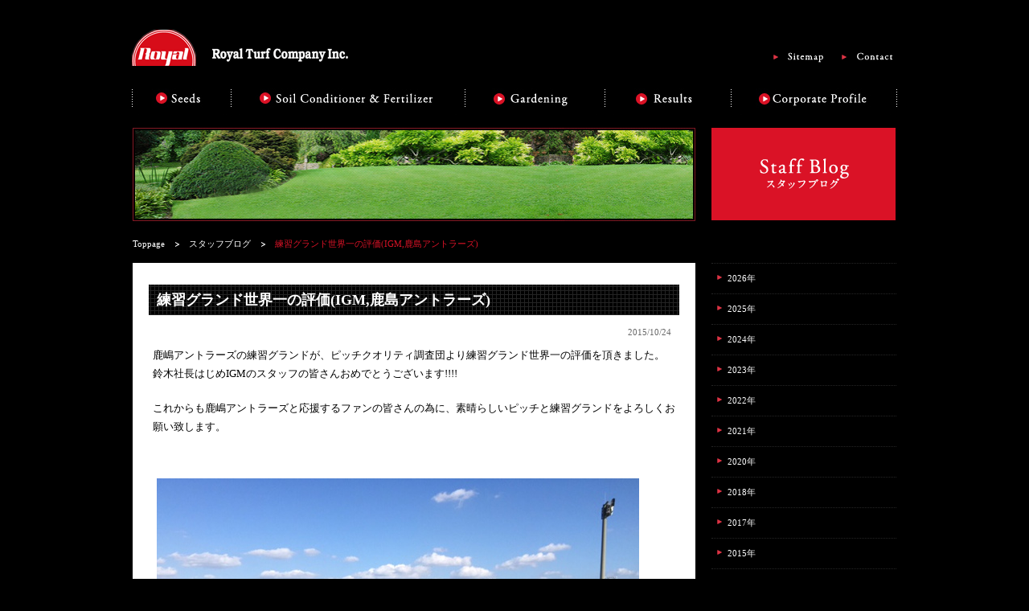

--- FILE ---
content_type: text/html; charset=utf-8
request_url: https://www.royalturf.co.jp/topics/2015/10/igm.html
body_size: 2443
content:
<!DOCTYPE html>
<html lang="ja">
<head>
<meta charset="UTF-8">
<title>練習グランド世界一の評価(IGM,鹿島アントラーズ)｜スタッフブログ｜ローヤルターフカンパニー</title>
<meta name="Description" content="ローヤルターフカンパニーは米国オレゴン州シードリサーチ社ローヤルブランド・西洋芝の日本総輸入元です"> 
<meta name="Keywords" content="">
<meta http-equiv="imagetoolbar" content="no">
<link rel="shortcut icon" href="/favicon.ico" type="image/x-icon">
<link rel="home" href="/">
<!-- stylesheet -->
<link type="text/css" rel="stylesheet" href="/common/css/import.css">
<link type="text/css" rel="stylesheet" href="https://www.royalturf.co.jp/topics/css/style.css">
<!-- javascript -->
<script type="text/javascript" src="/common/js/jquery.js"></script>
<script type="text/javascript" src="/common/js/jquery.easing.js"></script>
<script type="text/javascript" src="/common/js/jquery.flatheights.js"></script>
<script type="text/javascript" src="/common/js/common.js"></script>
<!--[if lte IE 8]>
<script src="http://html5shiv.googlecode.com/svn/trunk/html5.js"></script>
<![endif]-->
<!--[if lt IE 7]>
<script type="text/javascript" src="/common/js/DD_belatedPNG.js"></script>
<script>DD_belatedPNG.fix('img, .pngfix, .linkPdf');</script>
<![endif]-->
<!-- Global site tag (gtag.js) - Google Analytics -->
<script async src="https://www.googletagmanager.com/gtag/js?id=G-GR5VV462T5"></script>
<script>
  window.dataLayer = window.dataLayer || [];
  function gtag(){dataLayer.push(arguments);}
  gtag('js', new Date());

  gtag('config', 'G-GR5VV462T5');
</script>
</head>
<body id="topics">
<div id="page">
    <header id="header" class="cf">
        <h1 id="brand"><a href="/">Royal Turf Company Inc.</a></h1>
        <ul id="hMenu" class="cf">
          <li><a href="/sitemap/"><img src="/common/img/hmenu_sitemap.gif" alt="Sitemap" /></a></li>
          <li><a href="/contact/"><img src="/common/img/hmenu_contact.gif" alt="Contact" /></a></li>
        </ul>
    </header>
    <!-- /#header -->
    <nav id="gnav">
        <ul class="cf">
          <li class="nav_seeds"><a href="/seeds/">Seeds</a></li>
          <li class="nav_fertilizer"><a href="/fertilizer/">Soil Conditioner &amp; Fertilizer</a></li>
          <li class="nav_gardening"><a href="/gardening/">Gardening</a></li>
          <li class="nav_results"><a href="/results/">Results</a></li>
          <li class="nav_corporate"><a href="/corporate/">Corporate Profile</a></li>
        </ul>
    </nav><!-- /#gnav -->
<section id="content">
    <header id="contentHead">
            <h1 class="pageTitle">スタッフブログ</h1>
            <ol id="breadcrumb" class="cf">
              <li><a href="https://www.royalturf.co.jp/">Toppage</a></li>
              <li><a href="https://www.royalturf.co.jp/topics/">スタッフブログ</a></li>
              <li>練習グランド世界一の評価(IGM,鹿島アントラーズ)</li>
            </ol>
    </header>
    <div id="contentBody" class="cf">
            <div id="main">
                <article id="catDetail">
                <header class="cf">
                    <h1>練習グランド世界一の評価(IGM,鹿島アントラーズ)</h1>
                        <time class="published" title="2015-10-24T20:27:53+09:00">2015/10/24</time>
                    </header>
                    <div class="content">
                        <p>鹿嶋アントラーズの練習グランドが、ピッチクオリティ調査団より練習グランド世界一の評価を頂きました。<br />
鈴木社長はじめIGMのスタッフの皆さんおめでとうございます!!!!</p>

<p>これからも鹿嶋アントラーズと応援するファンの皆さんの為に、素晴らしいピッチと練習グランドをよろしくお願い致します。</p>

<p><br />
<a href="/topics/2015/10/24/IMG_1502.JPG"><img alt="IMG_1502.JPG" src="https://www.royalturf.co.jp/topics/assets_c/2015/10/IMG_1502-thumb-600x450-165.jpg" width="600" height="450" class="mt-image-none" style="" /></a><a href="/topics/2015/10/24/IMG_1503.JPG"><img alt="IMG_1503.JPG" src="https://www.royalturf.co.jp/topics/assets_c/2015/10/IMG_1503-thumb-600x450-167.jpg" width="600" height="450" class="mt-image-none" style="" /></a><a href="/topics/2015/10/24/IMG_1504.JPG"><img alt="IMG_1504.JPG" src="https://www.royalturf.co.jp/topics/assets_c/2015/10/IMG_1504-thumb-600x800-169.jpg" width="600" height="800" class="mt-image-none" style="" /></a><a href="/topics/2015/10/24/IMG_1506.JPG"><img alt="IMG_1506.JPG" src="https://www.royalturf.co.jp/topics/assets_c/2015/10/IMG_1506-thumb-600x450-171.jpg" width="600" height="450" class="mt-image-none" style="" /></a></p>

<p>IGM　*\(^o^)/*</p>

<p>アントラーズ*\(^o^)/*</p>
                    </div>
                </article>
                <!-- /#detail -->
            </div>
            <!-- /#main -->
            <div id="side">
            <nav id="sMenu">
                    <h2>年別</h2>
        <ul>
            <li><a href="https://www.royalturf.co.jp/topics/2026/">2026年</a></li>
                    <li><a href="https://www.royalturf.co.jp/topics/2025/">2025年</a></li>
                    <li><a href="https://www.royalturf.co.jp/topics/2024/">2024年</a></li>
                    <li><a href="https://www.royalturf.co.jp/topics/2023/">2023年</a></li>
                    <li><a href="https://www.royalturf.co.jp/topics/2022/">2022年</a></li>
                    <li><a href="https://www.royalturf.co.jp/topics/2021/">2021年</a></li>
                    <li><a href="https://www.royalturf.co.jp/topics/2020/">2020年</a></li>
                    <li><a href="https://www.royalturf.co.jp/topics/2018/">2018年</a></li>
                    <li><a href="https://www.royalturf.co.jp/topics/2017/">2017年</a></li>
                    <li><a href="https://www.royalturf.co.jp/topics/2015/">2015年</a></li>
                    <li><a href="https://www.royalturf.co.jp/topics/2013/">2013年</a></li>
                    <li><a href="https://www.royalturf.co.jp/topics/2012/">2012年</a></li>
                    <li><a href="https://www.royalturf.co.jp/topics/2011/">2011年</a></li>
        </ul>
            </nav>
          <aside id="infoLink">
              <h3>Information Link</h3>
              <ul>
                <li><a href="/topics/"><img src="/common/img/smenu_topics.jpg" alt="Staff Blog" width="230" height="79" /></a></li>
                <li><a href="/seminar/"><img src="/common/img/smenu_seminar.jpg" alt="Seminar Info" width="230" height="79" /></a></li>
                <li><a href="/technology/"><img src="/common/img/smenu_technology.jpg" alt="Technical Information" width="230" height="79" /></a></li>
              </ul>
          </aside>
          <!-- /#infoLink -->
            </div>
        <!-- /#side -->
        </div>
    </section>
    <!-- /#content -->
    <footer id="footer" class="cf">
        <ul id="fMenu" class="cf">
          <li><a href="/contact/"><img src="/common/img/fmenu_contact.gif" alt="Contact" width="69" height="33" /></a></li>
          <li><a href="/sitemap/"><img src="/common/img/fmenu_sitemap.gif" alt="Sitemap" width="65" height="33" /></a></li>
          <li><a href="/privacy/"><img src="/common/img/fmenu_privacy.gif" alt="Privacy Policy" width="96" height="33" /></a></li>
        </ul>
        <p class="pagetop"><a href="#page"><img src="/common/img/pagetop.gif" alt="ページの先頭へ"></a></p>
        <p id="copyright"><img src="/common/img/copyright.gif" alt="Copyright (C) Royal Turf Company Inc.  All Rights Reserved." width="297" height="13" /></p>
    </footer>
    <!-- /#footer -->
</div>
<!-- /#page -->

<script src="https://form.movabletype.net/dist/parent-loader.js" defer async></script></body>
</html>


--- FILE ---
content_type: text/css
request_url: https://www.royalturf.co.jp/common/css/import.css
body_size: -36
content:
@charset "utf-8";
/* -----------------------------------------------------------

import.css

----------------------------------------------------------- */
@import "reset.css";
@import "fonts-min.css";
@import "common.css";


--- FILE ---
content_type: text/css
request_url: https://www.royalturf.co.jp/topics/css/style.css
body_size: 812
content:
@charset "utf-8";
/* -----------------------------------------------------------

style

----------------------------------------------------------- */

/* CSS INDEX -----------------------------------------------

--------------------------------------------------------- */
#content #contentHead .pageTitle{
	background:url(../img/title.gif) 0 0 no-repeat;
}
#content #side #sMenu h2{
/*	height:auto;
	display:block;
	overflow:auto;*/
}

/* 01. #catIndex
----------------------------------------------------------- */
#catIndex{
	padding-bottom:100px;
}
	#catIndex h1{
		display:block;
		background:url(../../common/img/bg_tile01.gif) 0 0 repeat;
		color:#FFF;
		padding:10px;
		line-height:1.2;
		font-size:138.5%;
		font-weight:bold;
		margin-bottom:15px;	
	}
	#catIndex h2{
		font-size:138.5% ;
		font-weight:bold;
		border-bottom:#1d1d1d dotted 1px;
		padding:10px 5px 5px 5px;
		display:block;
		clear:both;
		margin-bottom:10px;
	}
#catIndex ul{
	padding:10px 5px 20px 5px;
}
	#catIndex ul li{
		background:url(../../../common/img/list_dot.gif) 2px 8px no-repeat;
		padding-left:15px;
		margin-bottom:10px;
		clear:both;
		display:block;
	}
		#catIndex ul li time{
			margin-right:20px;
			display:block;
			float:left;
		}
		#catIndex ul li p{
			display:block;
			overflow:hidden;
			_zoom:1;
			*float:left;
		}
			#catIndex ul li p a{
				color:#000;
				text-decoration:underline;
			}
			#catIndex ul li p a:hover{
				color:#333;
				text-decoration:none;
			}
		
#catIndex .getPdf{
	background:#EEE;
	border:#BBB solid 1px;
	padding:10px 10px 10px 15px;
	margin:10px 5px;
}
	#catIndex .getPdf p{
		line-height:39px;
	}
		#catIndex .getPdf p img{
			vertical-align:middle;
		}
		
/* 02. #catDetail
----------------------------------------------------------- */
#catDetail{
	border-bottom:#1d1d1d dotted 1px;
}
#catDetail header{
}
	#catDetail header h1{
		display:block;
		background:url(../../common/img/bg_tile01.gif) 0 0 repeat;
		color:#FFF;
		padding:5px 10px;
		font-size:138.5%;
		font-weight:bold;
	}
	#catDetail header time{
		display:block;
		text-align:right;
		padding:15px 10px 0 10px;
		font-size:85%;
		color:#666;
		line-height:1.2em;
		vertical-align:bottom;
	}
	
#catDetail .content{
	padding-bottom:20px;
}
	#catDetail .content h2{
		font-size:138.5% ;
		font-weight:bold;
		border-bottom:#1d1d1d dotted 1px;
		padding:10px 5px 5px 5px;
		display:block;
		clear:both;
		margin-bottom:10px;
	}
	#catDetail .content h3{
		font-weight:bold;
		font-size:123.1%;
		display:block;
		padding:0 10px;
		margin:20px 0 10px 0;
		border-left:#000 solid 5px;
	}
	#catDetail .content h4{
		font-weight:bold;
		font-size:108%;
		display:block;
		padding:10px 5px 0 5px;
	}
	#catDetail .content p{
		padding:10px 5px;
		display:block;
		line-height:1.8;
	}
	#catDetail .content img{
		margin:10px 5px;
	}
	#catDetail .content img.border{
		border:#1d1d1d dotted 1px;
	}
	#catDetail .content figure{
		padding:15px 5px;
		text-align:center;
	}
		#catDetail .content figure img{
			margin:5px 0px;
		}
		#catDetail .content figure figcaption{
			line-height:1.2;
			padding-bottom:5px;
			text-align:center;
		}

--- FILE ---
content_type: text/css
request_url: https://www.royalturf.co.jp/common/css/reset.css
body_size: 763
content:
@charset "utf-8";
/* CSS Document */

/* -----------------------------------------------------------

reset

----------------------------------------------------------- */
* {
	margin: 0;
	padding: 0;
}

html {
	overflow-y: scroll;
}

body, div, span, applet, object, iframe,
h1, h2, h3, h4, h5, h6, p, blockquote, pre,
a, abbr, acronym, address, big, cite, code,
del, dfn, em, img, ins, kbd, q, s, samp,
small, strike, strong, sub, sup, tt, var,
b, u, i, center,
dl, dt, dd, ol, ul, li,
fieldset, form, label, legend,
table, caption, tbody, tfoot, thead, tr, th, td,
article, aside, canvas, details, embed, 
figure, figcaption, footer, header, hgroup, 
menu, nav, output, ruby, section, summary,
time, mark, audio, video {
	margin: 0;
	padding: 0;
}
/* HTML5 display-role reset for older browsers */
article, aside, details, figcaption, figure, 
footer, header, hgroup, menu, nav, section {
	display: block;
}
address,caption,cite,code,dfn,em,th,var {
	font-style: normal;
	font-weight: normal;
}
table {
	border-collapse: collapse;
	border-spacing: 0;
}

blockquote:before, blockquote:after,
q:before, q:after {
	content: '';
	content: none;
}

object,
embed {
	vertical-align: top;
}
hr,legend {
	display: none;
	border:none;
}
abbr,acronym,fieldset {
	border: 0;
}

tr,th,td,caption {
	vertical-align: top;
	font-style: normal;
	font-weight: normal;
	text-align: left;
}

ol,ul {
	list-style: none;
}

h1,h2,h3,h4,h5,h6 {
	font-style: normal;
	font-weight: normal;
	font-size: 100%;
}

img {
	border: 0;
	font-size: 0;
	line-height: 0;
	vertical-align: bottom;
}

/* --------------------------------------------------
	END
-------------------------------------------------- */
address,cite,code,dfn,em,strong,var {
	font-style: normal;
	font-weight: normal;
}

select,input,button,textarea {
	font-size:100%;
	font-family:"ヒラギノ角ゴ Pro W3", "メイリオ", Meiryo, "ＭＳ Ｐゴシック", Osaka;
}


--- FILE ---
content_type: text/css
request_url: https://www.royalturf.co.jp/common/css/common.css
body_size: 2254
content:
@charset "utf-8";
/* -----------------------------------------------------------

common

----------------------------------------------------------- */

/* CSS INDEX -----------------------------------------------
01.all
02.link
03.page
04.header
05.wrap
06.nav
07.content
08.footer
--------------------------------------------------------- */

/* fonts-min.css -------------------------------------------
10px = 77%     11px = 85%     12px = 93%     13px = 100%
14px = 108%    15px = 116%    16px = 123.1%  17px = 131%
18px = 138.5%  19px = 146.5%  20px = 153.9%  21px = 161.6%
22px = 167%    23px = 174%    24px = 182%    25px = 189%
26px = 197%
--------------------------------------------------------- */

/* 01.all
----------------------------------------------------------- */

/*---ForFireFoxLink------------------*/
a:focus{outline:none;}

/*---clearFix ------------------*/
.cf {zoom:1;}
.cf:after{
    content: ""; 
    display: block; 
    clear: both;
}

/*---imgover ------------------*/
.swap{}


/*---defaultStyle ------------------*/
html{}
body{
	font-family:"ヒラギノ角ゴ Pro W3", "メイリオ", Meiryo, "ＭＳ Ｐゴシック", Osaka;
	background:#000;
	color:#FFF;
	line-height:1.6;
	height:100%;
}
strong, b{
	font-weight:bold;
}
em, i{
	font-style:italic;
}
big{
	font-size:116%;
}
small{
	font-size:85%;
}
sup, sub{
	font-size:77%;
	line-height:1.1;
}
sup{
	vertical-align:text-top;
}

.floatL, .boxL{float:left;}
.floatR, .boxR{float:right;}
.alignC{text-align:center !important;}
.alignL{text-align:left !important;}
.alignR{text-align:right !important;}
.annotation{}
.listNormal li{
	background:url(../img/list_dot.gif) 2px 8px no-repeat;
	padding-left:10px;
}
.listDisc li{
	background:url(../img/list_dot.gif) 2px 8px no-repeat;
	padding-left:10px;
}
/* margin style
----------------------------------------------- */
/*.mgb0{margin-bottom:0px !important;}
.mgr0{margin-right:0px !important;}
.mgl0{margin-left:0px !important;}
.mgt0{margin-top:0px !important;}
.mgb5{margin-bottom:5px;}
.mgt10{margin-top:10px;}
.mgr10{margin-right:10px;}
.mgb10{margin-bottom:10px;}
.mgl10{margin-left:10px;}
.mgt15{margin-top:15px;}
.mgr15{margin-right:15px;}
.mgb15{margin-bottom:15px;}
.mgl15{margin-left:15px;}
.mgt20{margin-top:20px;}
.mgr20{margin-right:20px;}
.mgb20{margin-bottom:20px;}
.mgl20{margin-left:20px;}
.mgt30{margin-top:30px;}
.mgr30{margin-right:30px;}
.mgb30{margin-bottom:30px;}
.mgl30{margin-left:30px;}*/

/* 02.link
----------------------------------------------------------- */
a:link {
	color:#FFF;
	text-decoration:none;
}
a:visited {
	color:#FFF;
	text-decoration:none;
}
a:hover {
	color:#999;
	text-decoration:none;
}
a:active{
	color:#FFF;
	text-decoration:none;
}
a.linkNormal{
	background:url(../img/ico_link_rarrow.gif) 3px 4px no-repeat;
	padding-left:15px;
}
a.linkBlank{
	background:url(../img/ico_link_blank.gif) 3px 5px no-repeat;
	padding-left:15px;
}
a.linkPdf{
	background:url(../img/ico_link_pdf.png) right 0 no-repeat;
	padding-right:22px;
}

/* 03. #page
----------------------------------------------------------- */
#page{
	width:952px;
	margin:0 auto;
	padding-bottom:50px;
}

#brand a,
#gnav li a{
	height:0;
	overflow:hidden;
	display:block;
}

/* 03. #header
----------------------------------------------------------- */
#header{
	height:102px;
	overflow:hidden;
}

#header #brand{
	display:block;
	float:left;
	width:270px;
	margin-top:35px;
}
	#header #brand a{
		padding-top:48px;
		background:url(../img/brand.gif) 0 0 no-repeat;
	}
#header #hMenu{
	display:block;
	float:right;
	margin-top:60px;
}
	#header #hMenu li{
		display:block;
		float:left;
		padding-left:15px;
	}

/* 03. #gnav
----------------------------------------------------------- */
#gnav{
	height:41px;
	overflow:hidden;
	margin-bottom:16px;
}

#gnav li{
	display:block;
	height:41px;
	float:left;
}
	#gnav li a{
		padding-top:41px;
		background:url(../img/gnav.jpg) 0 0 no-repeat;
	}
	#gnav li.nav_seeds a{
		width:123px;
		background-position:0 0;
	}
	#gnav li.nav_fertilizer a{
		width:291px;
		background-position:-123px 0;
	}
	#gnav li.nav_gardening a{
		width:173px;
		background-position:-414px 0;
	}
	#gnav li.nav_results a{
		width:158px;
		background-position:-586px 0;
	}
	#gnav li.nav_corporate a{
		width:207px;
		background-position:-745px 0;
	}
	#gnav li.nav_seeds a:hover,
	#seeds #gnav li.nav_seeds a{
		background-position:0 -41px;
	}
	#gnav li.nav_fertilizer a:hover,
	#fertilizer #gnav li.nav_fertilizer a{
		background-position:-123px -41px;
	}
	#gnav li.nav_gardening a:hover,
	#gardening #gnav li.nav_gardening a{
		background-position:-414px -41px;
	}
	#gnav li.nav_results a:hover,
	#results #gnav li.nav_results a{
		background-position:-586px -41px;
	}
	#gnav li.nav_corporate a:hover,
	#corporate #gnav li.nav_corporate a{
		background-position:-745px -41px;
	}

/* 03. #content
----------------------------------------------------------- */
#content{
	margin-bottom:50px;
	width:950px;
	margin:0 auto 50px auto;
}

#content #contentHead{
	position:relative;
	background:url(../img/header.jpg) 0 0 no-repeat;
	padding-top:116px;
}
	#content #contentHead .pageTitle{
		width:230px;
		height:0;
		padding-top:116px;
		overflow:hidden;
		display:block;
		position:absolute;
		top:0;
		right:0;
	}
	#content #contentHead #breadcrumb{
		clear:both;
		font-size:85%;
		display:block;
		padding:20px 0 15px 0;
	}
		#content #contentHead #breadcrumb li{
			display:block;
			float:left;
			padding-right:10px;
			color:#da1226;
		}
			#content #contentHead #breadcrumb li a{
				display:block;
				/*color:#da1226;*/
				padding-right:20px;
				background:url(../img/breadcrumb_arrow.gif) right 4px no-repeat;
			}
			#content #contentHead #breadcrumb li a:hover{
				/*color:#840A17;*/
			}
	
#content #main{
	width:700px;
	float:left;
}
#content #contentBody #main{
	width:660px;
	padding:27px 20px;
	background:#FFF;
	color:#000;
}
	#content #contentBody #main a{
		color:#000;
		text-decoration:underline;
	}
	#content #contentBody #main a:hover{
		color:#333;
		text-decoration:none;
	}
		
#content #side{
	width:230px;
	float:right;
}
	#content #side #sMenu{
		margin-bottom:40px;
	}
		#content #side #sMenu h2{
			height:0;
			display:block;
			overflow:hidden;
		}
		#content #side #sMenu h3{
			display:block;
			padding:5px 10px;
			margin-bottom:1px;
			font-weight:bold;
			background:url(../../img/info_list_bg.gif) 0 0 repeat;
		}
		#content #side #sMenu ul{
			border-top:#252525 dotted 1px;
			margin-bottom:20px;
			display:block;
		}
			#content #side #sMenu ul li{
				display:block;
				font-size:85%;
				padding:10px 5px;
				border-bottom:#252525 dotted 1px;
			}
				#content #side #sMenu ul li a{
					display:block;
					background:url(../img/ico_rarrow.gif) 0 2px no-repeat;
					padding-left:15px;
				}
				#content #side #sMenu ul li.current a{
					color:#da1226;
				}
				
	#content #side #infoLink{
	}
		#content #side #infoLink h3{
			height:0;
			display:block;
			overflow:hidden;
		}
		#content #side #infoLink li{
			display:block;
			margin-bottom:10px;
		}

/* 03. #footer
----------------------------------------------------------- */
#footer{
	border:#252525 solid 1px;
	height:33px;
	position:relative;
	clear:both;
}

#footer #fMenu,
#footer #fMenu li{
	float:left;
}
	#footer #fMenu li{
		border-right:#252525 solid 1px;
	}
#footer .pagetop{
	width:32px;
	height:33px;
	display:block;
	position:absolute;
	top:0;
	right:1px;
	border-left:#252525 solid 1px;
}
#footer #copyright{
	display:block;
	float:right;
	padding:10px 50px 0 0;
	line-height:1;
	font-size:0;
	vertical-align:bottom;
}
	

--- FILE ---
content_type: application/javascript; charset=utf-8
request_url: https://www.royalturf.co.jp/common/js/jquery.flatheights.js
body_size: 1894
content:
jQuery.changeLetterSize = {
	handlers : [],
	interval : 1000,
	currentSize: 0
};

(function($) {

	var self = $.changeLetterSize;

	/* 文字の大きさを確認するためのins要素 */
	var ins = $('<ins>M</ins>').css({
		display: 'block',
		visibility: 'hidden',
		position: 'absolute',
		padding: '0',
		top: '0'
	});
	
	var timer = 0;
	/* 文字の大きさが変わったか */
	var isChanged = function() {
		ins.appendTo('body');
		var size = ins[0].offsetHeight;
		ins.remove();
		if (self.currentSize == size) return false;
		if (timer < 2) {
			timer +=1;
		} else {
			self.currentSize = size;
			timer = 0;
		};
		return true;
	};
	
	/* 文書を読み込んだ時点で
	   文字の大きさを確認しておく */
	$(isChanged);
	
	/* 文字の大きさが変わっていたら、
	   handlers中の関数を順に実行 */
	var observer = function() {
		if (!isChanged()) return;
		$.each(self.handlers, function(i, handler) {
			handler();
		});
	};

	/* ハンドラを登録し、
	   最初の登録であれば、定期処理を開始 */
	self.addHandler = function(func) {
		self.handlers.push(func);
		if (self.handlers.length == 1) {
			setInterval(observer, self.interval);
		}
	};

})(jQuery);

/*
======================================================================
	$(expr).flatHeights()
	$(expr)で選択した複数の要素について、それぞれ高さを
	一番高いものに揃える
======================================================================
*/

/* 対象となる要素群の集合 */
var FLAT_HEIGHT_SETS = [];
(function($) {

	/* 対象となる要素群の集合 */
//	var sets = [];

	/* 高さ揃えの処理本体 */
	var flatHeights = function(set) {
//	console.log('flatHeights')
		var maxHeight = 0;
		set.each(function(){
			var height = $(this).height();
//			var height = this.offsetHeight;
			if (height > maxHeight) maxHeight = height;
		});
		if (maxHeight > 0) {
			set.css('height', maxHeight + 'px');
		}
	};

	/* 要素群の高さを揃え、setsに追加 */
	jQuery.fn.flatHeights = function() {
//		if (initFlag) sets = [];
//	console.log('jQuery.fn.flatHeights')
//	console.log(FLAT_HEIGHT_SETS.length)
		if (this.length > 1) {
			flatHeights(this);
			FLAT_HEIGHT_SETS.push(this);
		}
		return this;
	};

	/* 文字の大きさが変わった時に、
	   setsに含まれる各要素群に対して高さ揃えを実行 */
	$.changeLetterSize.addHandler(function() {
		$.each(FLAT_HEIGHT_SETS, function() {
			this.height('auto');
			flatHeights(this);
		});
	});
	/*
	$(document).bind("click", function(){
		$.each(FLAT_HEIGHT_SETS, function() {
			this.height('auto');
			flatHeights(this);
		});
	});
	*/
})(jQuery);



function setFlatHeightElements() {
	/**
	* 【使い方】
	*
	* 1.親要素のclassに flatHeight-（1行の子要素数） を指定する。
	*   設定可能な親要素はdivとulのみ。
	*   例）<ul class="clearfix flatHeight-4">
	* 
	* 2.全子要素の高さを揃えたい場合は、
	*   親要素のclassに flatHeightParent を指定する。
	*   例）<ul class="clearfix flatHeightParent">
	*
	* 3.孫要素の高さを揃えたい場合は、
	*   親要素のclassに flatHeight-（1行の子要素数）C（孫要素のindex（0～）） を指定する。
	*   例）<ul class="clearfix flatHeight-4C1">
	*         <li>
	*           <div>                   </div>
	*           <div>このdivの高さが揃う</div>
	*           <div>                   </div>
	*
	* setFlatHeightElements()を実行することで要素リストが作成される。
	* ページがロードされた時、または、動的に作成された要素の高さを揃えたい場合に実行する。
	* 
	*/
	FLAT_HEIGHT_SETS = [];
	$('div, ul').filter(function (index) {
		return $(this).get(0).className.indexOf('flatHeight-') > -1
	}).each(function(i) {
		var clsList = $(this).get(0).className.split(' ');
		var splitChildLength;
		for (j=0;j<clsList.length;j++) {
			if (clsList[j].indexOf('flatHeight-') > -1) {
				splitChildLength = clsList[j].split('flatHeight-');
				break;
			}
		}
		var childIndex = splitChildLength[1].split('C');
		splitChildLength = parseInt(childIndex[0]);
		if (childIndex[1]) {
			childIndex = childIndex[1];
		} else {
			childIndex = undefined;
		}
		var sets = [], temp = [];
		$(this).children('div:visible, li:visible').each(function(i) {
			if (childIndex == undefined) {
				temp.push(this);
			} else {
				temp.push($('*:eq(' + childIndex + ')', this).get(0));
			}
			if (i % splitChildLength == (splitChildLength - 1)) {
				sets.push(temp);
				temp = [];
			}
		});
		if (temp.length) sets.push(temp);
		$.each(sets, function() {
			$(this).flatHeights();
		});
	});
	$('div, ul').filter(function (index) {
		return $(this).get(0).className.indexOf('flatHeightParent') > -1
	}).each(function(i) {
		var sets = [], temp = [];
		$(this).children().each(function(i) {
			temp.push(this);
		});
		if (temp.length) sets.push(temp);
		$.each(sets, function() {
			$(this).flatHeights();
		});
	});
}


--- FILE ---
content_type: application/javascript; charset=utf-8
request_url: https://www.royalturf.co.jp/common/js/common.js
body_size: 1057
content:
$(function() {
	
	//アンカーリンク
	$('a[href*=#]').click(function() {
		if (location.pathname.replace(/^\//,'') == this.pathname.replace(/^\//,'')
		&& location.hostname == this.hostname) {
		  var $target = $(this.hash);
		  $target = $target.length && $target
		  || $('[name=' + this.hash.slice(1) +']');
		  if ($target.length) {
			var targetOffset = $target.offset().top;
			$('html,body').animate({scrollTop: targetOffset}, 'slow','swing');
		   return false;
		  }
		}
	});
	
	//.swap マウスオーバー画像を入れ替え
	var postfix = '_o';
	$('.swap').not('[src*="'+ postfix +'."]').each(function() {
		var img = $(this);
		var src = img.attr('src');
		var src_on = src.substr(0, src.lastIndexOf('.')) + postfix + src.substring(src.lastIndexOf('.'));
		$('<img>').attr('src', src_on);
		img.hover(function() {img.attr('src', src_on);},function() {img.attr('src', src);});
	});
	
	//.trans マウスオーバー画像を透過
	$('.trans, #header a img, #infoLink a img, #footer a img').each(function() {
		$(this).hover(function(){
			$(this).stop(true,false).fadeTo(100, 0.7);
			},function(){
			$(this).stop(true,false).fadeTo(100, 1);
		});
	});
	
	//.linkPdf 別ウィンドウで開く
	$('.linkPdf').click(function() {
		window.open(this.href, '_blank');
		return false;
    });
	
	/*-------------
	flatHeight
	--------------*/
	($.browser.safari ? $(window).load : $).call($(window), function () {
		/**
		* 【使い方】
		*
		* 1.親要素のclassに flatHeight-（1行の子要素数） を指定する。
		*   設定可能な親要素はdivとulのみ。
		*   例）<ul class="clearfix flatHeight-4">
		* 
		* 2.全子要素の高さを揃えたい場合は、
		*   親要素のclassに flatHeightParent を指定する。
		*   例）<ul class="clearfix flatHeightParent">
		*
		* 3.孫要素の高さを揃えたい場合は、
		*   親要素のclassに flatHeight-（1行の子要素数）C（孫要素のindex（0～）） を指定する。
		*   例）<ul class="clearfix flatHeight-4C1">
		*         <li>
		*           <div>                   </div>
		*           <div>このdivの高さが揃う</div>
		*           <div>                   </div>
		*
		* setFlatHeightElements()を実行することで要素リストが作成される。
		* ページがロードされた時、または、動的に作成された要素の高さを揃えたい場合に実行する。
		* 
		*/
		setFlatHeightElements();
	});
	
	//$('#main, #side').flatHeights();
	

});